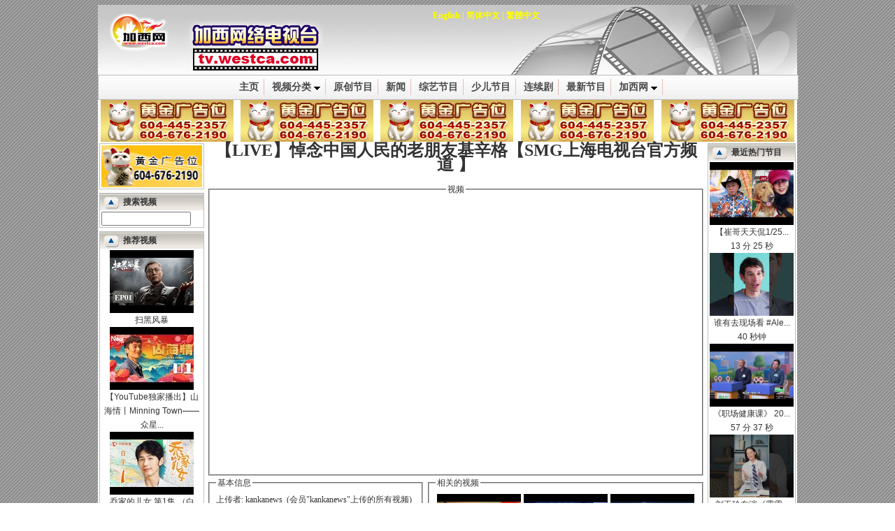

--- FILE ---
content_type: text/html; charset=GB2312
request_url: https://www.westca.com/Video/op=view/id=388233/lang=schinese.html
body_size: 8657
content:
<!DOCTYPE HTML PUBLIC "-//W3C//DTD HTML 4.01 Transitional//EN">
<html lang="en-US">
<head>
	<base href="https://www.westca.com/" />
	<title>【LIVE】悼念中国人民的老朋友基辛格【SMG上海电视台官方频道 】 / 视频中心 / 加西网 (温哥华门户)</title>
	<meta HTTP-EQUIV="EXPIRES" CONTENT="0">
	<meta NAME="RESOURCE-TYPE" CONTENT="DOCUMENT">
	<meta NAME="DISTRIBUTION" CONTENT="GLOBAL">
	<meta HTTP-EQUIV="Content-Type" CONTENT="text/html; charset=GB2312">
	<meta name="description" content="【LIVE】悼念中国人民的老朋友基辛格【SMG上海电视台官方频道 】 / 视频中心 / 加西网 (温哥华门户), 北美中文网">
	<meta name="keyword" content="视频中心, 加拿大, 温哥华">
	<link rel="StyleSheet" href="modules/Video/themes/grey/style.css?v3" type="text/css">
<!-- Google tag (gtag.js) -->
<script async src="https://www.googletagmanager.com/gtag/js?id=G-3Y9E7D1R6M"></script>
<script>
  window.dataLayer = window.dataLayer || [];
  function gtag(){dataLayer.push(arguments);}
  gtag('js', new Date());

  gtag('config', 'G-3Y9E7D1R6M');
</script>

<script type="text/javascript" src="//ajax.googleapis.com/ajax/libs/jquery/1.9.0/jquery.min.js"></script>
<script type="text/javascript" src="includes/javascript/jquery.lazyload.min.js"></script>
<script type="text/javascript" src="includes/javascript/basic.js"></script>

<!-- Adnimation -->
<script src="https://adncdn.net/wzZSSWEj" async></script>


	<script language="javascript">
function go_home()
{
	window.location = "https://www.westca.com";
}

function go_section()
{
	window.location = "https://www.westca.com/Video/lang=schinese.html";
}
	</script>
</head>
<body leftmargin="0" marginwidth="0" topmargin="7">
<TABLE align="center" width="1000" cellSpacing="0" cellPadding="0" bgColor="#ffffff" border="0">
 <!-- logo and ads -->
 <tr>
  <td>
   <table height="100" style="background-image: url(modules/Video/themes/grey/images/header.jpg); cursor: pointer;" border="0" width="100%" cellspacing="0" cellpadding="5">
    <tr>
	 <td width="100" onClick="go_home()">&nbsp;</td>
     <td align="center" valign="top" class="banner" onClick="go_section()">
<a href="index.php?name=Video&file=index&op=view&id=388233&lang=english">English</a> | <a href="index.php?name=Video&file=index&op=view&id=388233&lang=schinese">简体中文</a> | <a href="index.php?name=Video&file=index&op=view&id=388233&lang=tchinese">繁體中文</a><br />
     </td>
    </tr>
   </table>
  </td>
 </tr>

 <tr>
  <td align="center">

<link rel="stylesheet" type="text/css" href="plugins/menu/chrome/chrometheme/chromestyle5.css" />
<script type="text/javascript" src="plugins/menu/chrome/chromejs/chrome.js"></script>
<!-- Menu 1 -->
<div class="chromestyle" id="chromemenu1">
<ul>
<li><a href="Video/index/lang=schinese.html">主页</a></li>
<li><a href="Video/op=categories/lang=schinese.html" rel="dropmenu1">视频分类</a></li>
<li><a href="Video/op=westca/lang=schinese.html">原创节目</a></li>
<li><a href="Video/op=viewcat/catid=15/lang=schinese.html">新闻</a></li>
<li><a href="Video/op=viewcat/catid=3/lang=schinese.html">综艺节目</a></li>
<li><a href="Video/op=viewcat/catid=10/lang=schinese.html">少儿节目</a></li>
<li><a href="Video/groups/catid=16/lang=schinese.html">连续剧</a></li>
<li><a href="Video/op=newest/lang=schinese.html">最新节目</a></li>
<li><a href="https://www.westca.com" rel="dropmenu2">加西网</a></li>
</ul>
</div>


<!-- drop menu 1 -->	
<div id="dropmenu1" class="dropmenudiv">
<a href="Video/op=viewcat/catid=3/lang=schinese.html">综艺与表演</a>
<a href="Video/op=viewcat/catid=15/lang=schinese.html">时事与新闻</a>
<a href="Video/op=viewcat/catid=2/lang=schinese.html">娱乐与明星</a>
<a href="Video/op=viewcat/catid=9/lang=schinese.html">社会与情感</a>
<a href="Video/op=viewcat/catid=10/lang=schinese.html">儿童与教育</a>
<a href="Video/op=viewcat/catid=1/lang=schinese.html">搞笑与猎奇</a>
<a href="Video/op=viewcat/catid=4/lang=schinese.html">体育与比赛</a>
<a href="Video/op=viewcat/catid=5/lang=schinese.html">旅游及游玩</a>
<a href="Video/op=viewcat/catid=6/lang=schinese.html">游戏与动漫</a>
<a href="Video/op=viewcat/catid=7/lang=schinese.html">美食与餐饮</a>
<a href="Video/op=viewcat/catid=8/lang=schinese.html">家庭与生活</a>
<a href="Video/op=viewcat/catid=12/lang=schinese.html">汽车与运输</a>
<a href="Video/op=viewcat/catid=13/lang=schinese.html">科技与信息</a>
<a href="Video/op=viewcat/catid=23/lang=schinese.html">投资与理财</a>
<a href="Video/op=viewcat/catid=14/lang=schinese.html">广告与设计</a>
<a href="Video/op=viewcat/catid=17/lang=schinese.html">地产与建筑</a>
<a href="Video/op=viewcat/catid=18/lang=schinese.html">高尔夫</a>
<a href="Video/op=viewcat/catid=19/lang=schinese.html">时尚与美容</a>
<a href="Video/op=viewcat/catid=20/lang=schinese.html">电影</a>
<a href="Video/op=viewcat/catid=16/lang=schinese.html">电视剧</a>
<a href="Video/op=viewcat/catid=21/lang=schinese.html">健康与养生</a>
<a href="Video/op=viewcat/catid=11/lang=schinese.html">自拍与原创</a>
<a href="Video/op=viewcat/catid=22/lang=schinese.html">MV</a>
</div>

<!-- drop menu 2 -->	
<div id="dropmenu2" class="dropmenudiv">
<a href="https://www.westca.com">主页</a>
<a href="Forums/lang=schinese.html">论坛</a>
<a href="Yellow_Pages/lang=schinese.html">黄页</a>
</div>

<script type="text/javascript">
<!--
cssdropdown.startchrome("chromemenu1")
//-->
</script>
<!-- Menu 1 end -->


  </td>
 </tr>

 <tr>
  <td align="center">
<table width="100%" border="0" cellspacing="0" cellpadding="0">
 <tr align="center">
  <td width="20%" class="ad"><a target="_blank" href="http://www.westca.com/Web/aboutus/pageid=89/lang=schinese.html"><img border="0" width="" height="" src="//legend.westca.com/server/images/default/190_60.gif" /></a></td>
  <td><img width="2" src="//legend.westca.com/server/images/spacer.gif" /></td>
  <td width="20%" class="ad"><a target="_blank" href="http://www.westca.com/Web/aboutus/pageid=89/lang=schinese.html"><img border="0" width="" height="" src="//legend.westca.com/server/images/default/190_60.gif" /></a></td>
  <td><img width="2" src="//legend.westca.com/server/images/spacer.gif" /></td>
  <td width="20%" class="ad"><a target="_blank" href="http://www.westca.com/Web/aboutus/pageid=89/lang=schinese.html"><img border="0" width="" height="" src="//legend.westca.com/server/images/default/190_60.gif" /></a></td>
  <td><img width="2" src="//legend.westca.com/server/images/spacer.gif" /></td>
  <td width="20%" class="ad"><a target="_blank" href="http://www.westca.com/Web/aboutus/pageid=89/lang=schinese.html"><img border="0" width="" height="" src="//legend.westca.com/server/images/default/190_60.gif" /></a></td>
  <td><img width="2" src="//legend.westca.com/server/images/spacer.gif" /></td>
  <td width="20%" class="ad"><a target="_blank" href="http://www.westca.com/Web/aboutus/pageid=89/lang=schinese.html"><img border="0" width="" height="" src="//legend.westca.com/server/images/default/190_60.gif" /></a></td>
 </tr>

</table>

  </td>
 </tr>
 <!-- main part -->
 <tr>
  <td>
   <table border="0" width="100%" cellspacing="0" cellpadding="2">
    <tr>
     <!-- left part -->
     <td width="150" valign="top">
<table class="moduletable" cellpadding="2" cellspacing="0" width="100%">
	<tr>
		<td>
<center><table border="0" cellspacing="0" cellpadding="0">
 <tr align="center">
  <td width="100%" class="ad"><a href='http://legend.westca.com/server/adclick.php?bannerid=58&amp;zoneid=18&amp;source=&amp;dest=http%3A%2F%2Fwww.westca.com%2FWeb%2Faboutus.html' target='_blank' onMouseOver="self.status='创造无限商机，北美中文网与您共同前进'; return true;" onMouseOut="self.status='';return true;"><img src='//legend.westca.com/server/client/goldadsimp.gif' width='144' height='60' alt='创造无限商机，北美中文网与您共同前进' title='创造无限商机，北美中文网与您共同前进' border='0'></a></td>
 </tr>

</table>
</center>
		</td>
	</tr>
</table><img border="0" src="images/spacer.gif" height="5" /><table class="moduletable" cellpadding="2" cellspacing="0" width="100%">
<tr>
		<th>
			<table cellpadding="0" cellspacing="0" border="0" width="100%">
				<tr>
					<td><b>搜索视频</b></td>
					<td align="right">
					</td>
				</tr>
			</table>
		</th>
	</tr>
	<tr>
		<td>
<form action="https://www.westca.com/Video/lang=schinese.html" method="POST">
<input type="hidden" name="op" value="search">
<input type="text" name="q" size="16">
</form>
		</td>
	</tr>
</table><img border="0" src="images/spacer.gif" height="5" /><table class="moduletable" cellpadding="2" cellspacing="0" width="100%">
<tr>
		<th>
			<table cellpadding="0" cellspacing="0" border="0" width="100%">
				<tr>
					<td><b>推荐视频</b></td>
					<td align="right">
					</td>
				</tr>
			</table>
		</th>
	</tr>
	<tr>
		<td>
<center>
<a href="Video/groups/id=14486/lang=schinese.html" title="扫黑风暴"><img border="0" width="120" src="https://i.ytimg.com/vi/Ob9-TEzb7RQ/default.jpg" /><br>扫黑风暴</a><br><a href="Video/groups/id=14482/lang=schinese.html" title="【YouTube独家播出】山海情丨Minning Town——众星齐聚 讲述动人的平凡故事"><img border="0" width="120" src="https://i.ytimg.com/vi/SpZqeVqtMKk/default.jpg" /><br>【YouTube独家播出】山海情丨Minning Town——众星...</a><br><a href="Video/groups/id=14481/lang=schinese.html" title="乔家的儿女 第1集 （白宇、宋祖儿、毛晓彤、张晚意 领衔主演）"><img border="0" width="120" src="https://i.ytimg.com/vi/If1ERQL8mAc/default.jpg" /><br>乔家的儿女 第1集 （白宇、宋祖儿、毛晓彤、张晚意...</a><br><a href="Video/groups/id=14437/lang=schinese.html" title="延禧攻略"><img border="0" width="120" src="https://i.ytimg.com/vi/fPo28_HLQUE/default.jpg" /><br>延禧攻略</a><br><a href="Video/groups/id=14291/lang=schinese.html" title="新老移民指南"><img border="0" width="120" src="videos/groups/6a4a5861.jpg" /><br>新老移民指南</a><br><a href="Video/groups/id=12726/lang=schinese.html" title="中国好声音"><img border="0" width="120" src="http://i1.ytimg.com/vi/Qkrawn7lRsE/default.jpg" /><br>中国好声音</a><br><a href="Video/groups/id=303/lang=schinese.html" title="非诚勿扰"><img border="0" width="120" src="http://i1.ytimg.com/vi/_Vjsu8zzI1E/default.jpg" /><br>非诚勿扰</a>
</center>
		</td>
	</tr>
</table><img border="0" src="images/spacer.gif" height="5" /><table class="moduletable" cellpadding="2" cellspacing="0" width="100%">
<tr>
		<th>
			<table cellpadding="0" cellspacing="0" border="0" width="100%">
				<tr>
					<td><b>内容赞助</b></td>
					<td align="right">
					</td>
				</tr>
			</table>
		</th>
	</tr>
	<tr>
		<td>
<center><table border="0" cellspacing="0" cellpadding="0">
 <tr align="center">
  <td width="100%" class="ad"><a href='http://legend.westca.com/server/adclick.php?bannerid=2539&amp;zoneid=114&amp;source=&amp;dest=http%3A%2F%2Fku6.com' target='_blank'><img src='//legend.westca.com/server/images/ku6_3.jpg' width='144' height='60' alt='' title='' border='0'></a></td>
 </tr>

 <tr align="center"><td colspan="1" height="2" /></tr>

 <tr align="center">
  <td width="100%" class="ad"><a href='http://legend.westca.com/server/adclick.php?bannerid=2540&amp;zoneid=114&amp;source=&amp;dest=http%3A%2F%2Fwww.youtube.com%2Fbeimeicn' target='_blank'><img src='//legend.westca.com/server/images/youtube_2.jpg' width='144' height='60' alt='加西网youtube教育频道' title='加西网youtube教育频道' border='0'></a></td>
 </tr>

</table>
</center>
		</td>
	</tr>
</table><img border="0" src="images/spacer.gif" height="5" /><table class="moduletable" cellspacing="0" cellpadding="2" width="100%">
 <tr>
  <th height="28"  align="right" valign="top" style="background-image: url('modules/Video/themes/grey/images/left_bar.gif');">
会员区&nbsp;&nbsp;
  </th>
 </tr>
 <tr>
  <td>
<center><img src="images/blocks/no_avatar.gif" alt="no avatar" /><br />欢迎您 <b>游客</b>
<hr />
<img src="images/arrow.gif" /> <a href="index.php?name=Your_Account&redirect=https%3A%2F%2Fwww.westca.com%2FVideo%2Fop%3Dview%2Fid%3D388233%2Flang%3Dschinese.html&lang=schinese">登录</a><br>
<img src="images/arrow.gif" /> <a href="Your_Account/register/lang=schinese.html">免费注册</a><br>
<br>
</center>

  </td>
 </tr>
</table><img border="0" src="images/spacer.gif" height="5" />
     </td>

     <td width="100%" valign="top">
<center><h1>【LIVE】悼念中国人民的老朋友基辛格【SMG上海电视台官方频道 】</h1></center>
<script langauge="javascript">
var cookie_name = "video_388233";
</script>

<table width="100%" cellspacing="0" cellpadding="0">
<tr>
<td colspan="3" align="center">
<fieldset><legend>视频</legend>
<div style="left: 0; width: 100%; height: 0; position: relative; padding-bottom: 56.25%;"><iframe allowfullscreen="" scrolling="no" src="https://www.youtube.com/embed/pN0lOIR41zA?rel=0&showinfo=0" style="border: 0; top: 0; left: 0; width: 100%; height: 100%; position: absolute;" tabindex="-1"></iframe></div>
</fieldset>
</td>
</tr>
<tr>
<td valign="top" width="45%">
<script language="javascript" src="includes/javascript/ajax.js"></script>
<script language="javascript" src="includes/copy.js"></script>
<script language="javascript">
<!--
var imagefile = new Array();
var myimages = new Array();
var bVoted = false;
var nVoteNum = -1;

for(i = 0; i < 6; i++)
{
	imagefile[i] = "images/articles/stars-"+i+".gif";
	myimages[i] = new Image();
	myimages[i].src = imagefile[i];
}

function recommend()
{
	var url = "Video/op=set_featured/id=388233/lang=schinese.html";
	ajax_call(url, alert);
}

function posttoforum(id)
{
	var url = "https://www.westca.com/index.php?name=Video&op=posttoforum&lang=schinese&id=" + id;
	ajax_call(url, alert);
}

function posttonews(id)
{
	var url = "https://www.westca.com/index.php?name=Video&op=posttonews&lang=schinese&id=" + id;
	ajax_call(url, alert);
}

function img_over(e)
{
	if(bVoted)
		return;

	if(!e)
		e = window.event;

	x = e.clientX;
	y = e.clientY;

	var objImg = document.getElementById("voteimg");
	if(objImg)
	{
		var offsetX = x - findPosX(objImg);
		if(offsetX >= 5)
		{
			var nVoteNumNew = parseInt((offsetX - 5) / 10);
			if(nVoteNumNew > 5)
				nVoteNumNew = 5;
			if(nVoteNumNew < 0)
				nVoteNumNew = 0;

			if(nVoteNumNew != nVoteNum)
			{
				nVoteNum = nVoteNumNew;
				//alert(imagefile[nVoteNum]);
				objImg.src = imagefile[nVoteNum];
			}
		}
	}
}

function img_out()
{
	if(bVoted)
		return;

	var objImg = document.getElementById("voteimg");
	if(objImg)
		objImg.src = myimages[0].src;
}

function img_vote()
{
	if(!bVoted)
	{
		bVoted = true;
		var url = "https://www.westca.com/index.php?name=Video&op=vote&id=388233&lang=schinese&vote=" + nVoteNum;
		//alert(url);
		ajax_call(url, show_vote);
	}
}

function show_vote(value)
{
	var result = value.split("\n");
	var nStatus = parseInt(result[0]);
	if(nStatus == 1)
	{
		var rate_persons = result[2];
		var rate_image = "<img src=\"images/articles/stars-" + result[1] + ".gif\" />";
		var rate_info = rate_image + " (" + rate_persons + " 个评分)";

		var objResult = document.getElementById("voteresult");
		if(objResult)
			objResult.innerHTML = rate_info;
	}
	else if(nStatus == 2)
	{
		alert("您已经给这个视频评过分了");
	}
	else
		alert("Access denied.");
}
//-->
</script>
<fieldset><legend>基本信息</legend>上传者: kankanews&nbsp;&nbsp;(<a target="_blank" href="Video/op=contact_videos/contact=kankanews/lang=schinese.html">会员"kankanews"上传的所有视频</a>)<br />
视频分类: <a href="Video/op=viewcat/catid=2/lang=schinese.html">娱乐与明星</a><br />
版权类型: 转载<br />
评分: <span id="voteresult"><img src="images/articles/stars-0.gif" /> (9个评分)</span>&nbsp;&nbsp;&nbsp;
请评分: <span style="cursor: pointer;"><img id="voteimg" src="images/articles/stars-0.gif" onmousemove="img_over(event)" onmouseout="img_out(event)" onclick="img_vote()" /></span><br />
片长: 4 小时 49 分<br />
上传时间: 2023-11-30<br />
</fieldset><br />
<fieldset><legend>转载代码</legend>
视频页面网址:<br />
<textarea onclick="CopyInput(this)" readonly="true" rows="2" cols="35">https://www.westca.com/Video/op=view/id=388233/lang=schinese.html</textarea><br />
网页转载用HTML源代码:<br />
<textarea onclick="CopyInput(this)" readonly="true" rows="5" cols="35">&lt;iframe width=&quot;680&quot; height=&quot;500&quot; src=&quot;https://www.westca.com/Video/iframe/id=388233/lang=schinese.html&quot; frameborder=&quot;0&quot; allowfullscreen&gt;&lt;/iframe&gt;</textarea><br />
论坛BBCODE(限北美中文网论坛):<br />
<textarea onclick="CopyInput(this)" readonly="true" rows="2" cols="35">[video width=800 height=600]388233[/video]</textarea><br />
</fieldset>

</td>
<td>&nbsp;</td>
<td valign="top" width="55%">
<fieldset>
<legend>相关的视频</legend>
<table width="100%" border="0" cellspacing="0" cellpadding="2">
<tr>
<td width="33%" align="center" valign="top"><style type="text/css">
<!--
.v_img12090
{
	width: expression(this.width > 120 ? 120 : true);
	max-width: 120px;
	max-height: 90px;
}

.v_td12090
{
	overflow: hidden; 
	width: 120px;
	height: 90px;
	background-color: #F0F0F0;
}
-->
</style><table class="video_icon" border="0" cellspacing="0" cellpadding="0">
<tr>
<td align="center" valign="middle" class="v_td12090">
<a title="“山顶洞人”神借光，王牌设计师爆改65m?地下室房型！设计师仅用1招引入自然光源！【梦想改造家第二季】#梦" href="Video/op=view/id=469167/lang=schinese.html"><img  border="0" class="v_img12090" style="max-width: px; max-height: px;" src="https://i2.ytimg.com/vi/q86iKuCED7s/hqdefault.jpg" /></a>
</td>
</tr>
</table>
<a href="Video/op=view/id=469167/lang=schinese.html" title="“山顶洞人”神借光，王牌设计师爆改65m?地下室房型！设计师仅用1招引入自然光源！【梦想改造家第二季】#梦">“山顶洞人”神借光，王牌设计师爆改65m...</a><br />
58 分 19 秒</td>
<td width="33%" align="center" valign="top"><table class="video_icon" border="0" cellspacing="0" cellpadding="0">
<tr>
<td align="center" valign="middle" class="v_td12090">
<a title="巅峰嗨唱夜开启！刘宇宁《阿楚姑娘》唱哭全场！周传雄、谭咏麟倾情献唱！【我们的歌第六季】#我们的歌6" href="Video/op=view/id=469166/lang=schinese.html"><img  border="0" class="v_img12090" style="max-width: px; max-height: px;" src="https://i2.ytimg.com/vi/IyfLPUT_woE/hqdefault.jpg" /></a>
</td>
</tr>
</table>
<a href="Video/op=view/id=469166/lang=schinese.html" title="巅峰嗨唱夜开启！刘宇宁《阿楚姑娘》唱哭全场！周传雄、谭咏麟倾情献唱！【我们的歌第六季】#我们的歌6">巅峰嗨唱夜开启！刘宇宁《阿楚姑娘》唱...</a><br />
2 小时 12 分</td>
<td width="33%" align="center" valign="top"><table class="video_icon" border="0" cellspacing="0" cellpadding="0">
<tr>
<td align="center" valign="middle" class="v_td12090">
<a title="女神“邓丽君”惊艳登场！一颦一笑神似邓丽君，评委恍惚了！【妈妈咪呀第三季】#邓丽君 #舒骏 #才艺表演 #" href="Video/op=view/id=469135/lang=schinese.html"><img  border="0" class="v_img12090" style="max-width: px; max-height: px;" src="https://i4.ytimg.com/vi/g8DWxbmgTdk/hqdefault.jpg" /></a>
</td>
</tr>
</table>
<a href="Video/op=view/id=469135/lang=schinese.html" title="女神“邓丽君”惊艳登场！一颦一笑神似邓丽君，评委恍惚了！【妈妈咪呀第三季】#邓丽君 #舒骏 #才艺表演 #">女神“邓丽君”惊艳登场！一颦一笑神似...</a><br />
1 小时 9 分</td>
</tr>
<tr>
<td width="33%" align="center" valign="top"><table class="video_icon" border="0" cellspacing="0" cellpadding="0">
<tr>
<td align="center" valign="middle" class="v_td12090">
<a title="上海瞄准的邮轮经济到底有多赚钱？#看海识风 #邮轮经济 #邮轮 #海上经济" href="Video/op=view/id=469134/lang=schinese.html"><img  border="0" class="v_img12090" style="max-width: px; max-height: px;" src="https://i2.ytimg.com/vi/udUkJLZk6-8/hqdefault.jpg" /></a>
</td>
</tr>
</table>
<a href="Video/op=view/id=469134/lang=schinese.html" title="上海瞄准的邮轮经济到底有多赚钱？#看海识风 #邮轮经济 #邮轮 #海上经济">上海瞄准的邮轮经济到底有多赚钱？#看海...</a><br />
13 分 37 秒</td>
<td width="33%" align="center" valign="top"><table class="video_icon" border="0" cellspacing="0" cellpadding="0">
<tr>
<td align="center" valign="middle" class="v_td12090">
<a title="罹癌姑娘自赚医药费奋斗 母亲断绝亲子关系#骨癌#转移#中国#安徽#合肥#截肢#化疗#100岁" href="Video/op=view/id=469133/lang=schinese.html"><img  border="0" class="v_img12090" style="max-width: px; max-height: px;" src="https://i2.ytimg.com/vi/a1QiFtTqRAc/hqdefault.jpg" /></a>
</td>
</tr>
</table>
<a href="Video/op=view/id=469133/lang=schinese.html" title="罹癌姑娘自赚医药费奋斗 母亲断绝亲子关系#骨癌#转移#中国#安徽#合肥#截肢#化疗#100岁">罹癌姑娘自赚医药费奋斗 母亲断绝亲子关...</a><br />
45 秒钟</td>
<td width="33%" align="center" valign="top"><table class="video_icon" border="0" cellspacing="0" cellpadding="0">
<tr>
<td align="center" valign="middle" class="v_td12090">
<a title="泰国警察不穿制服 改穿「迪士尼公主装」抓人？??#COSPLAY #变装 #航海王 #反差萌 #泰国警察 #一分娍葱挛� " href="Video/op=view/id=469132/lang=schinese.html"><img  border="0" class="v_img12090" style="max-width: px; max-height: px;" src="https://i4.ytimg.com/vi/cVI0QL27eVg/hqdefault.jpg" /></a>
</td>
</tr>
</table>
<a href="Video/op=view/id=469132/lang=schinese.html" title="泰国警察不穿制服 改穿「迪士尼公主装」抓人？??#COSPLAY #变装 #航海王 #反差萌 #泰国警察 #一分娍葱挛� ">泰国警察不穿制服 改穿「迪士尼公主装」...</a><br />
37 秒钟</td>
</tr>
<tr>
<td width="33%" align="center" valign="top"><table class="video_icon" border="0" cellspacing="0" cellpadding="0">
<tr>
<td align="center" valign="middle" class="v_td12090">
<a title="史上最迷你北京学区房爆改！6.8m?迷你胡同逆天改造！【梦想改造家第二季】#梦想改造家2 #家装改造 #房屋爆" href="Video/op=view/id=469124/lang=schinese.html"><img  border="0" class="v_img12090" style="max-width: px; max-height: px;" src="https://i2.ytimg.com/vi/aO-z80OaXXs/hqdefault.jpg" /></a>
</td>
</tr>
</table>
<a href="Video/op=view/id=469124/lang=schinese.html" title="史上最迷你北京学区房爆改！6.8m?迷你胡同逆天改造！【梦想改造家第二季】#梦想改造家2 #家装改造 #房屋爆">史上最迷你北京学区房爆改！6.8m?迷你胡...</a><br />
57 分 51 秒</td>
<td width="33%" align="center" valign="top"><table class="video_icon" border="0" cellspacing="0" cellpadding="0">
<tr>
<td align="center" valign="middle" class="v_td12090">
<a title="刘宇宁大张伟出战金曲巅峰夜！黄霄云、陈楚生奉献绝美舞台！【我们的歌第六季】#我们的歌6 #大张伟 #刘宇宁" href="Video/op=view/id=469123/lang=schinese.html"><img  border="0" class="v_img12090" style="max-width: px; max-height: px;" src="https://i2.ytimg.com/vi/aLyGGqevEho/hqdefault.jpg" /></a>
</td>
</tr>
</table>
<a href="Video/op=view/id=469123/lang=schinese.html" title="刘宇宁大张伟出战金曲巅峰夜！黄霄云、陈楚生奉献绝美舞台！【我们的歌第六季】#我们的歌6 #大张伟 #刘宇宁">刘宇宁大张伟出战金曲巅峰夜！黄霄云、...</a><br />
2 小时 26 分</td>
<td width="33%" align="center" valign="top"><table class="video_icon" border="0" cellspacing="0" cellpadding="0">
<tr>
<td align="center" valign="middle" class="v_td12090">
<a title="新疆辣妈嫁给50岁大叔，年龄相差20岁评委惊了！二人讲述恋爱经历太离奇【妈妈咪呀第三季】#黄舒骏 #才艺表" href="Video/op=view/id=469122/lang=schinese.html"><img  border="0" class="v_img12090" style="max-width: px; max-height: px;" src="https://i3.ytimg.com/vi/bWMDqhJaslo/hqdefault.jpg" /></a>
</td>
</tr>
</table>
<a href="Video/op=view/id=469122/lang=schinese.html" title="新疆辣妈嫁给50岁大叔，年龄相差20岁评委惊了！二人讲述恋爱经历太离奇【妈妈咪呀第三季】#黄舒骏 #才艺表">新疆辣妈嫁给50岁大叔，年龄相差20岁评...</a><br />
1 小时 19 分</td>
</tr>
</table>

<div align="right"><a href="Video/op=viewcat/catid=2/lang=schinese.html">更多...</a></div>
</fieldset>
<fieldset><legend>最近热门节目</legend><table width="100%" border="0" cellspacing="0" cellpadding="2">
<tr>
<td width="33%" align="center" valign="top"><table class="video_icon" border="0" cellspacing="0" cellpadding="0">
<tr>
<td align="center" valign="middle" class="v_td12090">
<a title="【崔哥天天侃1/25】川普大实话，伤了欧洲盟友小心脏" href="Video/op=view/id=469159/lang=schinese.html"><img  border="0" class="v_img12090" style="max-width: px; max-height: px;" src="https://i3.ytimg.com/vi/FuUet8PaNP0/hqdefault.jpg" /></a>
</td>
</tr>
</table>
<a href="Video/op=view/id=469159/lang=schinese.html" title="【崔哥天天侃1/25】川普大实话，伤了欧洲盟友小心脏">【崔哥天天侃1/25】川普大实话，...</a><br />
13 分 25 秒</td>
<td width="33%" align="center" valign="top"><table class="video_icon" border="0" cellspacing="0" cellpadding="0">
<tr>
<td align="center" valign="middle" class="v_td12090">
<a title="《职场健康课》 20260125 它是战略要冲气血根基 堵了五脏六腑都受累 | 财经风云" href="Video/op=view/id=469176/lang=schinese.html"><img  border="0" class="v_img12090" style="max-width: px; max-height: px;" src="https://i2.ytimg.com/vi/iVz793NEy_k/hqdefault.jpg" /></a>
</td>
</tr>
</table>
<a href="Video/op=view/id=469176/lang=schinese.html" title="《职场健康课》 20260125 它是战略要冲气血根基 堵了五脏六腑都受累 | 财经风云">《职场健康课》 20260125 它是战...</a><br />
57 分 37 秒</td>
<td width="33%" align="center" valign="top"><table class="video_icon" border="0" cellspacing="0" cellpadding="0">
<tr>
<td align="center" valign="middle" class="v_td12090">
<a title="刘玉玲在演《霹雳娇娃》前没去过健身房？！" href="Video/op=view/id=469175/lang=schinese.html"><img  border="0" class="v_img12090" style="max-width: px; max-height: px;" src="https://i4.ytimg.com/vi/wXwoE8XZhNw/hqdefault.jpg" /></a>
</td>
</tr>
</table>
<a href="Video/op=view/id=469175/lang=schinese.html" title="刘玉玲在演《霹雳娇娃》前没去过健身房？！">刘玉玲在演《霹雳娇娃》前没去过...</a><br />
34 秒钟</td>
</tr>
<tr>
<td width="33%" align="center" valign="top"><table class="video_icon" border="0" cellspacing="0" cellpadding="0">
<tr>
<td align="center" valign="middle" class="v_td12090">
<a title="《家乡的年味儿》27 广西桂林：杀猪宴 冬笋炒腊肉 扣肉 瑶乡年味浓 华江篝火晚会共庆团圆 | 美食中国 Tasty" href="Video/op=view/id=469147/lang=schinese.html"><img  border="0" class="v_img12090" style="max-width: px; max-height: px;" src="https://i4.ytimg.com/vi/SYHLCsgmeNU/hqdefault.jpg" /></a>
</td>
</tr>
</table>
<a href="Video/op=view/id=469147/lang=schinese.html" title="《家乡的年味儿》27 广西桂林：杀猪宴 冬笋炒腊肉 扣肉 瑶乡年味浓 华江篝火晚会共庆团圆 | 美食中国 Tasty">《家乡的年味儿》27 广西桂林：杀...</a><br />
24 分 27 秒</td>
<td width="33%" align="center" valign="top"><table class="video_icon" border="0" cellspacing="0" cellpadding="0">
<tr>
<td align="center" valign="middle" class="v_td12090">
<a title="泰国警察不穿制服 改穿「迪士尼公主装」抓人？??#COSPLAY #变装 #航海王 #反差萌 #泰国警察 #一分娍葱挛� " href="Video/op=view/id=469132/lang=schinese.html"><img  border="0" class="v_img12090" style="max-width: px; max-height: px;" src="https://i4.ytimg.com/vi/cVI0QL27eVg/hqdefault.jpg" /></a>
</td>
</tr>
</table>
<a href="Video/op=view/id=469132/lang=schinese.html" title="泰国警察不穿制服 改穿「迪士尼公主装」抓人？??#COSPLAY #变装 #航海王 #反差萌 #泰国警察 #一分娍葱挛� ">泰国警察不穿制服 改穿「迪士尼公...</a><br />
37 秒钟</td>
<td width="33%" align="center" valign="top"><table class="video_icon" border="0" cellspacing="0" cellpadding="0">
<tr>
<td align="center" valign="middle" class="v_td12090">
<a title="罹癌姑娘自赚医药费奋斗 母亲断绝亲子关系#骨癌#转移#中国#安徽#合肥#截肢#化疗#100岁" href="Video/op=view/id=469133/lang=schinese.html"><img  border="0" class="v_img12090" style="max-width: px; max-height: px;" src="https://i2.ytimg.com/vi/a1QiFtTqRAc/hqdefault.jpg" /></a>
</td>
</tr>
</table>
<a href="Video/op=view/id=469133/lang=schinese.html" title="罹癌姑娘自赚医药费奋斗 母亲断绝亲子关系#骨癌#转移#中国#安徽#合肥#截肢#化疗#100岁">罹癌姑娘自赚医药费奋斗 母亲断绝...</a><br />
45 秒钟</td>
</tr>
<tr>
<td width="33%" align="center" valign="top"><table class="video_icon" border="0" cellspacing="0" cellpadding="0">
<tr>
<td align="center" valign="middle" class="v_td12090">
<a title="上海瞄准的邮轮经济到底有多赚钱？#看海识风 #邮轮经济 #邮轮 #海上经济" href="Video/op=view/id=469134/lang=schinese.html"><img  border="0" class="v_img12090" style="max-width: px; max-height: px;" src="https://i2.ytimg.com/vi/udUkJLZk6-8/hqdefault.jpg" /></a>
</td>
</tr>
</table>
<a href="Video/op=view/id=469134/lang=schinese.html" title="上海瞄准的邮轮经济到底有多赚钱？#看海识风 #邮轮经济 #邮轮 #海上经济">上海瞄准的邮轮经济到底有多赚钱...</a><br />
13 分 37 秒</td>
<td width="33%" align="center" valign="top"><table class="video_icon" border="0" cellspacing="0" cellpadding="0">
<tr>
<td align="center" valign="middle" class="v_td12090">
<a title="女神“邓丽君”惊艳登场！一颦一笑神似邓丽君，评委恍惚了！【妈妈咪呀第三季】#邓丽君 #舒骏 #才艺表演 #" href="Video/op=view/id=469135/lang=schinese.html"><img  border="0" class="v_img12090" style="max-width: px; max-height: px;" src="https://i4.ytimg.com/vi/g8DWxbmgTdk/hqdefault.jpg" /></a>
</td>
</tr>
</table>
<a href="Video/op=view/id=469135/lang=schinese.html" title="女神“邓丽君”惊艳登场！一颦一笑神似邓丽君，评委恍惚了！【妈妈咪呀第三季】#邓丽君 #舒骏 #才艺表演 #">女神“邓丽君”惊艳登场！一颦一...</a><br />
1 小时 9 分</td>
<td width="33%" align="center" valign="top"><table class="video_icon" border="0" cellspacing="0" cellpadding="0">
<tr>
<td align="center" valign="middle" class="v_td12090">
<a title="吉他一响燃爆全场！回春丹《鲜花》摇滚开唱，听得人头皮发麻！#青春歌会 clip" href="Video/op=view/id=469136/lang=schinese.html"><img  border="0" class="v_img12090" style="max-width: px; max-height: px;" src="https://i4.ytimg.com/vi/gaXsBnhf-Lo/hqdefault.jpg" /></a>
</td>
</tr>
</table>
<a href="Video/op=view/id=469136/lang=schinese.html" title="吉他一响燃爆全场！回春丹《鲜花》摇滚开唱，听得人头皮发麻！#青春歌会 clip">吉他一响燃爆全场！回春丹《鲜花...</a><br />
7 分 56 秒</td>
</tr>
</table>
</fieldset></td>
</tr>
</table>

     </td>

     <!-- right part -->
     <td width="142" valign="top">
<table class="moduletable" cellpadding="2" cellspacing="0" width="100%">
<tr>
		<th>
			<table cellpadding="0" cellspacing="0" border="0" width="100%">
				<tr>
					<td><b>最近热门节目</b></td>
					<td align="right">
					</td>
				</tr>
			</table>
		</th>
	</tr>
	<tr>
		<td>
<center><table class="video_icon" border="0" cellspacing="0" cellpadding="0">
<tr>
<td align="center" valign="middle" class="v_td12090">
<a title="【崔哥天天侃1/25】川普大实话，伤了欧洲盟友小心脏" href="Video/op=view/id=469159/lang=schinese.html"><img  border="0" class="v_img12090" style="max-width: px; max-height: px;" src="https://i3.ytimg.com/vi/FuUet8PaNP0/hqdefault.jpg" /></a>
</td>
</tr>
</table>
<a href="Video/op=view/id=469159/lang=schinese.html" title="【崔哥天天侃1/25】川普大实话，伤了欧洲盟友小心脏">【崔哥天天侃1/25...</a><br />
13 分 25 秒<br><table class="video_icon" border="0" cellspacing="0" cellpadding="0">
<tr>
<td align="center" valign="middle" class="v_td12090">
<a title="谁有去现场看 #AlexHonnold #艾力克斯霍诺德 爬101？" href="Video/op=view/id=469120/lang=schinese.html"><img  border="0" class="v_img12090" style="max-width: px; max-height: px;" src="https://i2.ytimg.com/vi/q1phxOodchk/hqdefault.jpg" /></a>
</td>
</tr>
</table>
<a href="Video/op=view/id=469120/lang=schinese.html" title="谁有去现场看 #AlexHonnold #艾力克斯霍诺德 爬101？">谁有去现场看 #Ale...</a><br />
40 秒钟<br><table class="video_icon" border="0" cellspacing="0" cellpadding="0">
<tr>
<td align="center" valign="middle" class="v_td12090">
<a title="《职场健康课》 20260125 它是战略要冲气血根基 堵了五脏六腑都受累 | 财经风云" href="Video/op=view/id=469176/lang=schinese.html"><img  border="0" class="v_img12090" style="max-width: px; max-height: px;" src="https://i2.ytimg.com/vi/iVz793NEy_k/hqdefault.jpg" /></a>
</td>
</tr>
</table>
<a href="Video/op=view/id=469176/lang=schinese.html" title="《职场健康课》 20260125 它是战略要冲气血根基 堵了五脏六腑都受累 | 财经风云">《职场健康课》 20...</a><br />
57 分 37 秒<br><table class="video_icon" border="0" cellspacing="0" cellpadding="0">
<tr>
<td align="center" valign="middle" class="v_td12090">
<a title="刘玉玲在演《霹雳娇娃》前没去过健身房？！" href="Video/op=view/id=469175/lang=schinese.html"><img  border="0" class="v_img12090" style="max-width: px; max-height: px;" src="https://i4.ytimg.com/vi/wXwoE8XZhNw/hqdefault.jpg" /></a>
</td>
</tr>
</table>
<a href="Video/op=view/id=469175/lang=schinese.html" title="刘玉玲在演《霹雳娇娃》前没去过健身房？！">刘玉玲在演《霹雳...</a><br />
34 秒钟<br><table class="video_icon" border="0" cellspacing="0" cellpadding="0">
<tr>
<td align="center" valign="middle" class="v_td12090">
<a title="《家乡的年味儿》27 广西桂林：杀猪宴 冬笋炒腊肉 扣肉 瑶乡年味浓 华江篝火晚会共庆团圆 | 美食中国 Tasty" href="Video/op=view/id=469147/lang=schinese.html"><img  border="0" class="v_img12090" style="max-width: px; max-height: px;" src="https://i4.ytimg.com/vi/SYHLCsgmeNU/hqdefault.jpg" /></a>
</td>
</tr>
</table>
<a href="Video/op=view/id=469147/lang=schinese.html" title="《家乡的年味儿》27 广西桂林：杀猪宴 冬笋炒腊肉 扣肉 瑶乡年味浓 华江篝火晚会共庆团圆 | 美食中国 Tasty">《家乡的年味儿》2...</a><br />
24 分 27 秒<br><table class="video_icon" border="0" cellspacing="0" cellpadding="0">
<tr>
<td align="center" valign="middle" class="v_td12090">
<a title="千般人生况味他尽收词中，你最喜欢辛弃疾的哪句词？| CCTV「宗师列传·大宋词人传」" href="Video/op=view/id=469094/lang=schinese.html"><img  border="0" class="v_img12090" style="max-width: px; max-height: px;" src="https://i2.ytimg.com/vi/il3oNJd0PrA/hqdefault.jpg" /></a>
</td>
</tr>
</table>
<a href="Video/op=view/id=469094/lang=schinese.html" title="千般人生况味他尽收词中，你最喜欢辛弃疾的哪句词？| CCTV「宗师列传·大宋词人传」">千般人生况味他尽...</a><br />
1 分 8 秒<br><table class="video_icon" border="0" cellspacing="0" cellpadding="0">
<tr>
<td align="center" valign="middle" class="v_td12090">
<a title="最心碎的承诺...癌末父照顾瘫痪女10年 临终前撒谎让人泪崩?#感人故事 #父爱无价 #养老院 #亲情故事 #癌症勇" href="Video/op=view/id=469071/lang=schinese.html"><img  border="0" class="v_img12090" style="max-width: px; max-height: px;" src="https://i3.ytimg.com/vi/2dCFKuTmrKo/hqdefault.jpg" /></a>
</td>
</tr>
</table>
<a href="Video/op=view/id=469071/lang=schinese.html" title="最心碎的承诺...癌末父照顾瘫痪女10年 临终前撒谎让人泪崩?#感人故事 #父爱无价 #养老院 #亲情故事 #癌症勇">最心碎的承诺...癌...</a><br />
30 秒钟<br><table class="video_icon" border="0" cellspacing="0" cellpadding="0">
<tr>
<td align="center" valign="middle" class="v_td12090">
<a title="南韩杜拜Q软饼乾热 张员瑛大推开卖秒杀#南韩#杜拜#Q软饼乾#饼乾#开心果#库纳法#张员瑛#IVE" href="Video/op=view/id=469072/lang=schinese.html"><img  border="0" class="v_img12090" style="max-width: px; max-height: px;" src="https://i4.ytimg.com/vi/OGLr3pduGKE/hqdefault.jpg" /></a>
</td>
</tr>
</table>
<a href="Video/op=view/id=469072/lang=schinese.html" title="南韩杜拜Q软饼乾热 张员瑛大推开卖秒杀#南韩#杜拜#Q软饼乾#饼乾#开心果#库纳法#张员瑛#IVE">南韩杜拜Q软饼乾热...</a><br />
26 秒钟<br><table class="video_icon" border="0" cellspacing="0" cellpadding="0">
<tr>
<td align="center" valign="middle" class="v_td12090">
<a title="体育硕士靠「教人骑脚踏车」唡年捞120万开公司??#硕士生 #高材生 #平衡感 #学生创业 #赚钱秘诀 #一分娍葱�" href="Video/op=view/id=469073/lang=schinese.html"><img  border="0" class="v_img12090" style="max-width: px; max-height: px;" src="https://i3.ytimg.com/vi/vcVKy0weRyE/hqdefault.jpg" /></a>
</td>
</tr>
</table>
<a href="Video/op=view/id=469073/lang=schinese.html" title="体育硕士靠「教人骑脚踏车」唡年捞120万开公司??#硕士生 #高材生 #平衡感 #学生创业 #赚钱秘诀 #一分娍葱�">体育硕士靠「教人...</a><br />
42 秒钟<br><table class="video_icon" border="0" cellspacing="0" cellpadding="0">
<tr>
<td align="center" valign="middle" class="v_td12090">
<a title="中吉乌铁路为何会等27年？谁是路障？ #中吉乌铁路  #俄罗斯 #运输 #交通" href="Video/op=view/id=469074/lang=schinese.html"><img  border="0" class="v_img12090" style="max-width: px; max-height: px;" src="https://i4.ytimg.com/vi/cydOEKrJGFk/hqdefault.jpg" /></a>
</td>
</tr>
</table>
<a href="Video/op=view/id=469074/lang=schinese.html" title="中吉乌铁路为何会等27年？谁是路障？ #中吉乌铁路  #俄罗斯 #运输 #交通">中吉乌铁路为何会...</a><br />
6 分 46 秒<br><table class="video_icon" border="0" cellspacing="0" cellpadding="0">
<tr>
<td align="center" valign="middle" class="v_td12090">
<a title="【4K修复】这是华语乐坛的顶配现场！蔡琴费玉清联手献唱，听一次少一次！#蔡琴 #费玉清 #经典现场 clip" href="Video/op=view/id=469075/lang=schinese.html"><img  border="0" class="v_img12090" style="max-width: px; max-height: px;" src="https://i2.ytimg.com/vi/IR1bbWSVxGQ/hqdefault.jpg" /></a>
</td>
</tr>
</table>
<a href="Video/op=view/id=469075/lang=schinese.html" title="【4K修复】这是华语乐坛的顶配现场！蔡琴费玉清联手献唱，听一次少一次！#蔡琴 #费玉清 #经典现场 clip">【4K修复】这是华...</a><br />
29 分 31 秒<br><table class="video_icon" border="0" cellspacing="0" cellpadding="0">
<tr>
<td align="center" valign="middle" class="v_td12090">
<a title="开口惊呆#周华健 ！蔡健雅蒋一侨深情合唱《原来的我》，温柔唱腔直接听醉！#蔡健雅 #蒋一侨 #我们的歌 精编" href="Video/op=view/id=469076/lang=schinese.html"><img  border="0" class="v_img12090" style="max-width: px; max-height: px;" src="https://i2.ytimg.com/vi/q8Uh00hi6FE/hqdefault.jpg" /></a>
</td>
</tr>
</table>
<a href="Video/op=view/id=469076/lang=schinese.html" title="开口惊呆#周华健 ！蔡健雅蒋一侨深情合唱《原来的我》，温柔唱腔直接听醉！#蔡健雅 #蒋一侨 #我们的歌 精编">开口惊呆#周华健 ...</a><br />
9 分 49 秒<br><table class="video_icon" border="0" cellspacing="0" cellpadding="0">
<tr>
<td align="center" valign="middle" class="v_td12090">
<a title="詹雯婷《诀爱》一开口就破防！高亢嗓音藏满宿命感，前奏起满是回忆杀！#詹雯婷 #跨年回顾 clip" href="Video/op=view/id=469077/lang=schinese.html"><img  border="0" class="v_img12090" style="max-width: px; max-height: px;" src="https://i2.ytimg.com/vi/5uutGWCZR8Y/hqdefault.jpg" /></a>
</td>
</tr>
</table>
<a href="Video/op=view/id=469077/lang=schinese.html" title="詹雯婷《诀爱》一开口就破防！高亢嗓音藏满宿命感，前奏起满是回忆杀！#詹雯婷 #跨年回顾 clip">詹雯婷《诀爱》一...</a><br />
3 分 10 秒<br><table class="video_icon" border="0" cellspacing="0" cellpadding="0">
<tr>
<td align="center" valign="middle" class="v_td12090">
<a title="马丽一个了字难住沈腾！沈腾听完两眼一黑又一黑#麻花特开心  #麻花特开心2" href="Video/op=view/id=469078/lang=schinese.html"><img  border="0" class="v_img12090" style="max-width: px; max-height: px;" src="https://i4.ytimg.com/vi/Ctd5PdjLSTk/hqdefault.jpg" /></a>
</td>
</tr>
</table>
<a href="Video/op=view/id=469078/lang=schinese.html" title="马丽一个了字难住沈腾！沈腾听完两眼一黑又一黑#麻花特开心  #麻花特开心2">马丽一个了字难住...</a><br />
26 秒钟<br><table class="video_icon" border="0" cellspacing="0" cellpadding="0">
<tr>
<td align="center" valign="middle" class="v_td12090">
<a title="沈腾在反向传声筒被“凉虾”硬控 #麻花特开心 #麻花特开心2" href="Video/op=view/id=469079/lang=schinese.html"><img  border="0" class="v_img12090" style="max-width: px; max-height: px;" src="https://i4.ytimg.com/vi/KBdbW7LPIgY/hqdefault.jpg" /></a>
</td>
</tr>
</table>
<a href="Video/op=view/id=469079/lang=schinese.html" title="沈腾在反向传声筒被“凉虾”硬控 #麻花特开心 #麻花特开心2">沈腾在反向传声筒...</a><br />
55 秒钟<br><table class="video_icon" border="0" cellspacing="0" cellpadding="0">
<tr>
<td align="center" valign="middle" class="v_td12090">
<a title="沈腾带出来的兵没有不赖的 作为“沈精兵”，耍赖这块就问还！有！谁！#麻花特开心  #麻花特开心2" href="Video/op=view/id=469080/lang=schinese.html"><img  border="0" class="v_img12090" style="max-width: px; max-height: px;" src="https://i3.ytimg.com/vi/VxR8yJ5whXk/hqdefault.jpg" /></a>
</td>
</tr>
</table>
<a href="Video/op=view/id=469080/lang=schinese.html" title="沈腾带出来的兵没有不赖的 作为“沈精兵”，耍赖这块就问还！有！谁！#麻花特开心  #麻花特开心2">沈腾带出来的兵没...</a><br />
29 秒钟<br><table class="video_icon" border="0" cellspacing="0" cellpadding="0">
<tr>
<td align="center" valign="middle" class="v_td12090">
<a title="宋小宝这下真成王嘉尔了#麻花特开心 #麻花特开心2" href="Video/op=view/id=469081/lang=schinese.html"><img  border="0" class="v_img12090" style="max-width: px; max-height: px;" src="https://i1.ytimg.com/vi/XsL_G1ele6Q/hqdefault.jpg" /></a>
</td>
</tr>
</table>
<a href="Video/op=view/id=469081/lang=schinese.html" title="宋小宝这下真成王嘉尔了#麻花特开心 #麻花特开心2">宋小宝这下真成王...</a><br />
29 秒钟<br><table class="video_icon" border="0" cellspacing="0" cellpadding="0">
<tr>
<td align="center" valign="middle" class="v_td12090">
<a title="沈腾最好的卧底嘴替是林一 ！#麻花特开心  #麻花特开心2" href="Video/op=view/id=469082/lang=schinese.html"><img  border="0" class="v_img12090" style="max-width: px; max-height: px;" src="https://i4.ytimg.com/vi/gULvS8bS05s/hqdefault.jpg" /></a>
</td>
</tr>
</table>
<a href="Video/op=view/id=469082/lang=schinese.html" title="沈腾最好的卧底嘴替是林一 ！#麻花特开心  #麻花特开心2">沈腾最好的卧底嘴...</a><br />
26 秒钟<br><table class="video_icon" border="0" cellspacing="0" cellpadding="0">
<tr>
<td align="center" valign="middle" class="v_td12090">
<a title="沈腾主打一个好朋友就要一视同仁。#麻花特开心  #麻花特开心2" href="Video/op=view/id=469083/lang=schinese.html"><img  border="0" class="v_img12090" style="max-width: px; max-height: px;" src="https://i2.ytimg.com/vi/uRXEHgcxp-Q/hqdefault.jpg" /></a>
</td>
</tr>
</table>
<a href="Video/op=view/id=469083/lang=schinese.html" title="沈腾主打一个好朋友就要一视同仁。#麻花特开心  #麻花特开心2">沈腾主打一个好朋...</a><br />
47 秒钟<br><table class="video_icon" border="0" cellspacing="0" cellpadding="0">
<tr>
<td align="center" valign="middle" class="v_td12090">
<a title="【BTS?】奔跑家族高情商送礼 郑恺“嘻嘻不嘻嘻” 李晨唐九洲的悲喜并不相通 #加康加年味4" href="Video/op=view/id=469084/lang=schinese.html"><img  border="0" class="v_img12090" style="max-width: px; max-height: px;" src="https://i3.ytimg.com/vi/6kSYkCveWX8/hqdefault.jpg" /></a>
</td>
</tr>
</table>
<a href="Video/op=view/id=469084/lang=schinese.html" title="【BTS?】奔跑家族高情商送礼 郑恺“嘻嘻不嘻嘻” 李晨唐九洲的悲喜并不相通 #加康加年味4">【BTS?】奔跑家族...</a><br />
8 分 6 秒</center>
		</td>
	</tr>
</table>
     </td>
    </tr>
   </table>
  </td>
 </tr>
 <tr>
  <td align="center" class="page_bottom">
页面生成: 0.0053 秒 and 2 DB Queries in 0.0009 秒<!-- Global site tag (gtag.js) - Google Analytics -->
<script async src="https://www.googletagmanager.com/gtag/js?id=UA-4175539-1"></script>
<script>
  window.dataLayer = window.dataLayer || [];
  function gtag(){dataLayer.push(arguments);}
  gtag('js', new Date());

  gtag('config', 'UA-4175539-1');
</script>

<script>
  document.addEventListener('DOMContentLoaded', (event) => {
    // Mute all video elements
    const videos = document.getElementsByTagName('video');
    for (let i = 0; i < videos.length; i++) {
      videos[i].muted = true;
    }

    // Mute all audio elements
    const audios = document.getElementsByTagName('audio');
    for (let i = 0; i < audios.length; i++) {
      audios[i].muted = true;
    }
  });
</script><br />
Powered by <a href="https://www.westca.com">加西网</a>

  </td>
 </tr>
</table>

--- FILE ---
content_type: application/javascript; charset=utf-8
request_url: https://fundingchoicesmessages.google.com/f/AGSKWxUmCaEgzmIwqzqYQfiy5j0T5TFNgssQkc4KCaNrBiqdr5YTuIv3pP5ITwD122Nm4fx8ex00-egt2d82a_618NnL4cBN8fEfj8OekdbZVjyB2APtSAGd_u9LJU7ThD6uO6ani3RX3H_WB0Dq66GP-I58DSS-B4fBowrBDiAt62SjJqVCYQVOR0_bGvE=/_/ad-468-_skyscraper160x600./ad-sovrn./uberlayadrenderer._ad_choices_
body_size: -1288
content:
window['f316d538-7588-43ee-b717-44fb4697d30e'] = true;